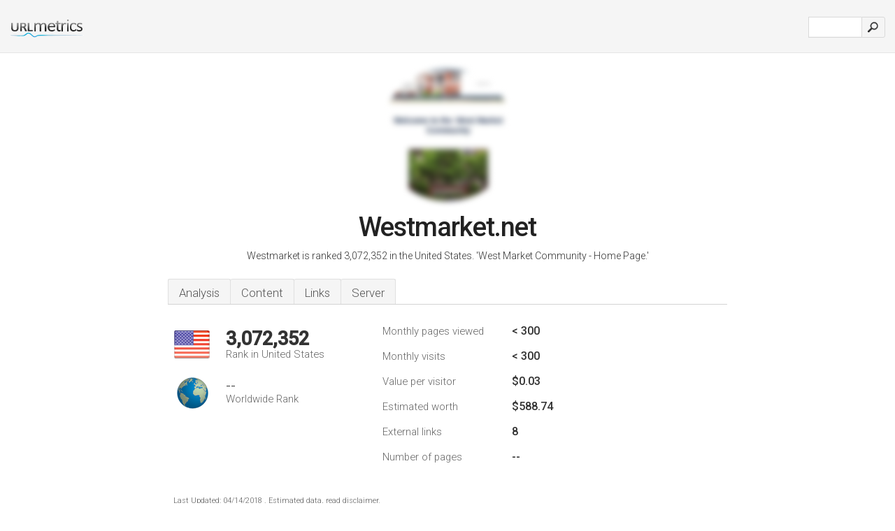

--- FILE ---
content_type: text/html; charset=UTF-8
request_url: http://1-urlm.co/www.westmarket.net
body_size: 3591
content:
<!DOCTYPE html PUBLIC "-//W3C//DTD XHTML 1.0 Strict//EN" "http://www.w3.org/TR/xhtml1/DTD/xhtml1-strict.dtd"><html xmlns="http://www.w3.org/1999/xhtml">



<head><meta http-equiv="Content-Type" content="text/html; charset=utf-8" /><meta name="robots" content="noindex,follow" /><title>www.Westmarket.net - West Market Community</title><meta name="description" content="In the United States, Westmarket.net is ranked 3,072,352, with an estimated < 300 monthly visitors a month. Click to view other data about this site." /><meta name="keywords" content="westmarket.net, westmarket, West Market Community, Organization Of West Market, Community Association, Board, Board Of Directors, West Market Committees/clubs, West Market Board Meeting Minutes, Reston Town Center Drb, and Documents" />
<link rel="stylesheet" type="text/css" href="http://fonts.googleapis.com/css?family=Roboto:300,500" />
<link href="http://www.img-urlm.com/css/style_all_base_nhr.css" type="text/css" rel="stylesheet" />


    	<link rel="icon" type="image" href="http://upulse.co/favicon.ico"/></head><body><div class="main_wrapper"><div class="main_header">
<div class="header_logo_us"><a href="http://urlm.co/"><img src="http://upulse.co/images/us/logo.gif" /></a></div>
<div class="search_div_main">
<div class="input_div">
<form method="post" action="http://urlm.co/" id="check">
<input type="hidden" name="action" value="fetch_statistics" />
    <div id="masthead-search"> 
          <input type="text" name="url" id="url" value="" class="url" />
        </div>
    </div>    
<input class="submit" type="submit" value=""/>
</form>
    </div>
<div class="header_right_part">
</div>
</div><div class="page_middle_part_border"><div class="page_middle_part"><div class="page_right_part">
<div class="divimg">

<img class="img_thumbshot_image_blur" src="http://www.img-urlm.com/i/westmarket.net.jpg" />
</div>
</div><div class="page_left_part"><div class="heading_div"><div class="h1top_div"><span>Westmarket.net</span></div>

<p class="para_sent_top">Westmarket is ranked 3,072,352 in the United States. 'West Market Community - Home Page.'</p></div><div class="content_tabs"><ul class="idTabs"><li class="sum"><a href="#web">Analysis</a></li><li><a href="#content_t">Content</a></li><li><a href="#links_two">Links</a></li><li><a href="#server_two">Server</a></li></ul></div><div id="summary"><div class="content_one_left"><p style="background: url('http://upulse.co/images/us.gif') no-repeat scroll left bottom transparent;" class="pfirst"><span class="pfirstspanone">3,072,352</span><span class="pfirstspantwo">Rank in United States</span></p><p style="background: url('http://upulse.co/images/globe.gif') no-repeat scroll left bottom transparent;" class="psecond"><span class="psecondspanone">--</span><span class="pfirstspantwo">Worldwide Rank</span></p></div><div class="content_one_right"><table class="white_main"><tbody><tr><td class="wh_one">Monthly pages viewed</td><td class="wh_two">< 300</td><td class="wh_three"></td></tr><tr><td class="wh_one">Monthly visits</td><td class="wh_two">< 300</td><td class="wh_three"></td></tr><tr><td class="wh_one">Value per visitor</td><td class="wh_two">$0.03<br /></td><td class="wh_three"></td></tr><tr><td class="wh_one">Estimated worth</td><td class="wh_two">$588.74</td><td class="wh_three"></td></tr><tr><td class="wh_one">External links</td><td class="wh_two">8</td><td class="wh_three"></td></tr><tr><td class="wh_one">Number of pages</td><td class="wh_two">--</td><td class="wh_three"></td></tr></tbody></table></div><div style="clear: both;"></div><div class="content_disclaim"><p class="disclaim"> Last Updated: 04/14/2018 . Estimated data, read disclaimer.</p></div></div><div id="web"><span id="content_t">Content</span><h1>www.Westmarket.net</h1><p class="bpad"><font class="ptab">Topics:</font> West Market Community, Organization Of West Market, Community Association, Board, Board Of Directors, and West Market Committees/clubs.</p><p class="bpad"><font class="ptab">Age:</font> The domain is 15 years and 5 months old.</p><span id="links_two">Links</span><ul class="links_ul"><li class="special_top"><span>Links out </span></li><li class="ulb"><a rel="nofollow" href="/g/o/w/382298" />superpages.com</a> Yellow Pages: Superpages Yellow Pages, Maps, Driving Directions</li><li class="ulb"><a rel="nofollow" href="/g/o/w/382299" />washingtontimes.com</a> Washington Times - Politics, Breaking News, US and World News</li><li class="ulb"><a rel="nofollow" href="/g/o/w/382300" />whitepages.com</a> The Official WhitePages - Find People for Free</li><li class="ulb"><a rel="nofollow" href="/g/o/w/382301" />fairfaxcounty.gov</a> Homepage - Fairfax County, Virginia</li></ul><span id="server_two">Server</span><table class="content_table_main"><tr class="tdblue"><td colspan="2">Server Location</td></tr><tr><td class="maptexttd"> Quality Technology Services Santa Clara Llc<br />Kansas<br />United States <br /> 37.300275, -93.339844</td><td class="maptexttdtwo"><div style="width: 100%; height:100px;" class="google-map" data-lat="37.300275" data-lng=" -93.339844"></div></td></tr></table><p class="fct">Its IP Number is 204.193.149.13. The server is hosted by Quality Technology Services Santa Clara Llc Kansas. Its 2 nameservers are <i>ns2.rackspace.com</i>, and <i>ns.rackspace.com</i>.</p><p class="bpad"><font class="ptab">IP:</font> 204.193.149.13</p><p class="bpad"><font class="ptab">Encoding:</font> utf-8</p></div><div id="server_three"><table class="content_table_main"><tr class="tdblue"><td colspan="2">Server Setup</td></tr><tr><th> Date:</th><td>-- </td></tr><tr><th>PICS-Label:</th><td>(PICS-1.0 "www.rsac.org/ratingsv01.html" l on "2009.10.16T11:08-0400" exp "2035.12.31T12:00-0400" r (v 0 s 0 n 0 l 0)) </td></tr><tr><th>pragma:</th><td>no-cache </td></tr><tr><th>cache-control:</th><td>private, no-cache, must-revalidate </td></tr><tr><th>Content-Length:</th><td>12005 </td></tr><tr><th>Content-Type:</th><td>text/html </td></tr><tr><th>Expires:</th><td>-- </td></tr><tr><th>Set-Cookie:</th><td>-- </td></tr><tr><th>Cache-control:</th><td>private</td></tr></table></div></div></div></div><div class="main_footer">

<div id="container4">
	<div id="container3">
		<div id="container2">
			<div id="container1">
				<div id="col1">
				<ul>               

<li>
<a href="http://urlm.co/sm/0/">0</a>
<a href="http://urlm.co/sm/a/">A</a>
<a href="http://urlm.co/sm/b/">B</a>
<a href="http://urlm.co/sm/c/">C</a>
<a href="http://urlm.co/sm/d/">D</a>
<a href="http://urlm.co/sm/e/">E</a>
<a href="http://urlm.co/sm/f/">F</a>
<a href="http://urlm.co/sm/g/">G</a>
<a href="http://urlm.co/sm/h/">H</a>
<a href="http://urlm.co/sm/i/">I</a>
<a href="http://urlm.co/sm/j/">J</a>
<a href="http://urlm.co/sm/k/">K</a>
<a href="http://urlm.co/sm/l/">L</a>
<a href="http://urlm.co/sm/m/">M</a>
</li><li>
<a href="http://urlm.co/sm/n/">N</a>
<a href="http://urlm.co/sm/o/">O</a>
<a href="http://urlm.co/sm/p/">P</a>
<a href="http://urlm.co/sm/q/">Q</a>
<a href="http://urlm.co/sm/r/">R</a>
<a href="http://urlm.co/sm/s/">S</a>
<a href="http://urlm.co/sm/t/">T</a>
<a href="http://urlm.co/sm/u/">U</a>
<a href="http://urlm.co/sm/v/">V</a>
<a href="http://urlm.co/sm/w/">W</a>
<a href="http://urlm.co/sm/x/">X</a>
<a href="http://urlm.co/sm/y/">Y</a>
<a href="http://urlm.co/sm/z/">Z</a>
</li>
</ul>
                    
                                        
				</div>
				<div id="col2">
<ul>

<li><a href="http://urlm.co/about-us/">About us</a></li>
<li><a href="http://urlm.co/contact/">Contact</a></li>
<li><a href="/remove/">Remove website</a></li>
<li><a href="http://urlm.co/blog/">Blog</a></li>
</ul>
				</div>
				<div id="col3">
                <ul>

<li><a href="http://urlm.co/disclaimer/">Disclaimer</a></li>
<li><a href="http://urlm.co/privacy-policy/">Privacy Policy</a></li>
<li><a href="http://urlm.co/terms-of-service/">Terms of Service</a></li>
</ul>

				</div>
				<div id="col4">
					<ul>

<li><a href="http://www.facebook.com/pages/UrlPulse/446452205374861">Facebook</a></li>
<li><a href="https://twitter.com/urlpulse_com">Twitter</a></li>
					
                        <li>&copy; 2026</li>
					</ul>
			</div>
			</div>
		</div>
	</div>
</div>

<div id="clear"></div>

</div>


</div><script src="//ajax.googleapis.com/ajax/libs/jquery/2.1.3/jquery.min.js"></script><script> $(function() { $("img").unveil(50); }); </script><script src="//upulse.co/js/jquery.unveil.combined.lazy-load-google-maps.js"></script><script> ;( function( $, window, document, undefined ) { var $window = $( window ), mapInstances = [], $pluginInstance = $( '.google-map' ).lazyLoadGoogleMaps( { callback: function( container, map ) { var $container = $( container ), center = new google.maps.LatLng( $container.attr( 'data-lat' ), $container.attr( 'data-lng' ) ); map.setOptions({ zoom: 10, center: center, scrollwheel: false }); new google.maps.Marker({ position: center, map: map }); $.data( map, 'center', center ); mapInstances.push( map ); var updateCenter = function(){ $.data( map, 'center', map.getCenter() ); }; google.maps.event.addListener( map, 'dragend', updateCenter ); google.maps.event.addListener( map, 'zoom_changed', updateCenter ); google.maps.event.addListenerOnce( map, 'idle', function(){ $container.addClass( 'is-loaded' ); }); } }); $window.on( 'resize', $pluginInstance.debounce( 1000, function() { $.each( mapInstances, function() { this.setCenter( $.data( this, 'center' ) ); }); })); })( jQuery, window, document ); </script><script type="text/javascript"> var sc_project=8872071; var sc_invisible=1; var sc_security="c538c461"; var scJsHost = (("https:" == document.location.protocol) ? "https://secure." : "http://www."); document.write("<sc"+"ript type='text/javascript' src='" + scJsHost+ "statcounter.com/counter/counter.js'></"+"script>"); </script><script> (function(i,s,o,g,r,a,m){i['GoogleAnalyticsObject']=r;i[r]=i[r]||function(){ (i[r].q=i[r].q||[]).push(arguments)},i[r].l=1*new Date();a=s.createElement(o), m=s.getElementsByTagName(o)[0];a.async=1;a.src=g;m.parentNode.insertBefore(a,m) })(window,document,'script','https://www.google-analytics.com/analytics.js','ga'); ga('create', 'UA-28260833-1', 'auto'); ga('send', 'pageview'); </script></body></html> 